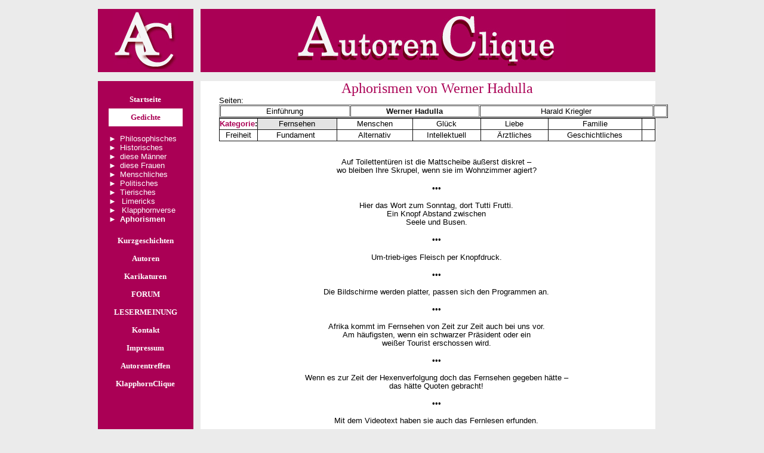

--- FILE ---
content_type: text/html
request_url: http://autorenclique.de/gedichte-aphoris-fern.htm
body_size: 3206
content:
<!DOCTYPE HTML PUBLIC "-//W3C//DTD HTML 4.01 Transitional//EN">
<html>
<head>
<meta http-equiv="content-type" content="text/html; charset=ISO-8859-1" />
<title>AutorenClique.de</title>
<meta name="description"     content="Willkommen bei der Autorencliue.de - Lyrik, Prosa, Zeitgeschehen, Satire, Kurzgeschichten, " />
<meta name="keywords"        content="Autorenclique, Autoren, Clique, Texte, Lyrik, Zeitgeschehen, Satire, Kurzgeschichten, Limerick, Prosa, Essays, Forum, Autorentreff, Treff, Ulli Hohmann" />
<meta name="author"         content="Ursula Hohmann" />
<meta name="DC.Publisher"   content="Ursula Hohmann" />
<meta name="DC.Date"        content="2009-01" />
<meta name="DC.Language"    content="de" /> <link rel="stylesheet" type="text/css" href="styles.css" />
<meta name="page-type" CONTENT="Private Homepage" />
<meta name="robots" CONTENT="INDEX,FOLLOW" />
</head>

<body text="#000000" link="#F0E59E" vlink="#C7B767" alink="#DEC3A9" bgcolor="#EBEBEB" style="border: 1px solid #EBEBEB" topmargin="0" leftmargin="0">
<a name="top"> </a>

<div align="center">
  <center>

<table border="1" cellspacing="0" cellpadding="0" width="955" style="text-align: center; border-collapse:collapse; border-left-width:0; border-right-width:0" align="center" height="528" bgcolor="#EBEBEB" bordercolor="#EBEBEB">
<tr>
<td valign="top" colspan="4" width="940" bgcolor="#EBEBEB" style="border:1px solid #EBEBEB; padding:0; " bordercolor="#EBEBEB" height="13"></td>
</tr>
<tr>

<!--Hier kommt Ihr Logo hinein -->
<td bgcolor="#AA0055" width="145" style="border-left:1px solid #EBEBEB; padding-left: 4; padding-right: 4; padding-top: 1; padding-bottom: 1; border-right-style:solid; border-right-width:1; border-top-style:solid; border-top-width:1; border-bottom-style:none; border-bottom-width:medium" bordercolor="#EBEBEB" height="106">
<div align="center">
  <img border="0" src="images/logo-ac-neu.jpg" width="109" height="97" /></div>
</td>

<td rowspan="3" valign="top" width="10" height="461" bordercolor="#EBEBEB" bgcolor="#EBEBEB" style="border-bottom-style: none; border-bottom-width: medium" ></td>
<td bgcolor="#AA0055" width="724" valign="top" height="107" bordercolor="#EBEBEB" style="border-bottom-style: none; border-bottom-width: medium">
<img border="0" src="images/logo-farbe.jpg" width="462" height="100" /></td>
<td width="17" rowspan="5" valign="top" height="505" bgcolor="#EBEBEB" bordercolor="#EBEBEB" style="border-right-color: #EBEBEB; border-right-width: 1">
</td>
</tr>
<tr>
<td width="145" bgcolor="#EBEBEB" style="border-style: none; border-width: medium; padding-left: 4; padding-right: 4; padding-top: 1; padding-bottom: 1" bordercolor="#FFFFFF" height="10"></td>
<td width="724" height="10" style="border-style: none; border-width: medium" bgcolor="#EBEBEB">&nbsp;</td>
</tr>
<tr>

<td width="145" valign="top" bgcolor="#AA0055" style="border-left:1px solid #EBEBEB; padding-left: 4; padding-right: 4; padding-top: 1; padding-bottom: 1; border-right-style:solid; border-right-width:1; border-top-style:none; border-top-width:medium; border-bottom-style:none; border-bottom-width:medium" bordercolor="#FFFFFF" height="345">

<!--Tabelle mit Menüunterpunkten-->
<table width="124" border="0" cellspacing="0" cellpadding="0" align="center" height="187">
<tr>
<td bgcolor="#AA0055" width="124" height="15" align="center">
<p style="margin-top: -1; margin-bottom: -1">&nbsp;</p></td>
</tr>
<tr>
<td bgcolor="#AA0055" width="124" height="30" align="center">
<b><font face="Verdana" color="#FFFFFF"><a href="index.htm">
<font color="#FFFFFF">Startseite</font></a></font></b></td>
</tr>
<tr>
<td bgcolor="#FFFFFF" width="124" height="30" align="center">
<p style="margin-top: -1; margin-bottom: -1">
<font color="#FFFFFF" face="Verdana"><a href="gedichte.htm">
<font color="#AA0055">Gedichte</font></a></font></p></td>
</tr>
<tr>
<td bgcolor="#AA0055" width="135" height="30" align="center">
<p align="left" style="margin-top: -1; margin-bottom: -1">&nbsp;</p>
<p align="left" style="margin-top: -1; margin-bottom: -1">
<font color="#FFFFFF" face="Times New Roman">&#9658;&nbsp; </font>
<a href="gedichte-philos.htm"><font color="#FFFFFF" face="Arial">
<span style="font-weight: 400">Philosophisches</span></font></a></p>
<p align="left" style="margin-top: -1; margin-bottom: -1">
<font color="#FFFFFF" face="Times New Roman">&#9658;&nbsp; </font>
<a href="gedichte-histo.htm"><font color="#FFFFFF" face="Arial">
<span style="font-weight: 400">Historisches</span></font></a></p>
<p align="left" style="margin-top: -1; margin-bottom: -1">
<font face="Times New Roman" color="#FFFFFF">&#9658;&nbsp; </font>
<font color="#FFFFFF" face="Arial"><a href="gedichte-maenner.htm">
<span style="font-weight: 400"><font color="#FFFFFF">diese Männer</font></span></a></font></p>
<p align="left" style="margin-top: -1; margin-bottom: -1">
<font face="Times New Roman" color="#FFFFFF">&#9658;&nbsp; </font>
<a href="gedichte-frauen.htm"><font color="#FFFFFF" face="Arial">
<span style="font-weight: 400">diese Frauen</span></font></a></p>
<p align="left" style="margin-top: -1; margin-bottom: -1">
<font face="Times New Roman" color="#FFFFFF">&#9658;&nbsp; </font>
<a href="gedichte-menschliches.htm"><font face="Arial" color="#FFFFFF">
<span style="font-weight: 400">Menschliches</span></font></a></p>
<p align="left" style="margin-top: -1; margin-bottom: -1">
<a href="gedichte-politisch.htm">
<font face="Times New Roman" color="#FFFFFF"><span style="font-weight: 400">&#9658;&nbsp;
</span> </font>
<span style="font-weight: 400">
<font face="Arial" color="#FFFFFF">Politisches</font></span></a></p>
<p align="left" style="margin-top: -1; margin-bottom: -1">
<font face="Times New Roman" color="#FFFFFF">&#9658;&nbsp; </font>
<a href="gedichte-tierisches.htm"><font face="Arial" color="#FFFFFF">
<span style="font-weight: 400">Tierisches</span></font></a></p>
<p style="margin-top: -1; margin-bottom: -1" align="left">
<font face="Times New Roman" color="#FFFFFF">&#9658;&nbsp;&nbsp; </font>
<a href="gedichte-limericks.htm"><font color="#FFFFFF" face="Arial">
<span style="font-weight: 400">Limericks</span></font></a></p>
<p style="margin-top: -1; margin-bottom: -1" align="left">
<font face="Times New Roman" color="#FFFFFF">&#9658;&nbsp;&nbsp; </font>
<a href="gedichte-klapphorn.htm"><font face="Arial" color="#FFFFFF">
<span style="font-weight: 400">Klapphornverse</span></font></a></p>
<p align="left" style="margin-top: -1; margin-bottom: -1">
<font face="Times New Roman" color="#FFFFFF">&#9658;&nbsp; </font>
<a href="gedichte-aphoris.htm"><font face="Arial" color="#FFFFFF">
Aphorismen</font></a></p>
<p align="left" style="margin-top: -1; margin-bottom: -1">&nbsp;</p></td>
</tr>
<tr>
<td bgcolor="#AA0055" width="124" height="30" align="center">
<p style="margin-top: -1; margin-bottom: -1">
<font color="#FFFFFF" face="Verdana"><a href="kurzgeschichten.htm"><font color="#FFFFFF">
Kurzgeschichten</font></a></font></p></td>
</tr>
<tr>
<td bgcolor="#AA0055" width="124" height="30" align="center"><a href="autoren.htm">
<font face="Verdana" color="#FFFFFF">Autoren</font></a></td>
</tr>
<tr>
<td bgcolor="#AA0055" width="124" height="30" align="center">
<p style="margin-top: -1; margin-bottom: -1"><b>
<font face="Verdana" color="#FFFFFF"><a href="karikaturen.htm">
<font color="#FFFFFF">Karikaturen</font></a></font></b></p></td>
</tr>
<tr>
<td bgcolor="#AA0055" width="124" height="30" align="center">
<p style="margin-top: -1; margin-bottom: -1"><b>
<font face="Verdana" color="#FFFFFF"><a href="forum.htm"><font color="#FFFFFF">FORUM</font></a></font></b></p></td>
</tr>
<tr>
<td bgcolor="#AA0055" width="124" height="30" align="center">
<font face="Verdana" color="#FFFFFF"><a href="Gaestbuch.htm">
<font color="#FFFFFF">LESERMEINUNG</font></a></font></td>
</tr>
<tr>
<td bgcolor="#AA0055" width="124" height="30" align="center">
<p style="margin-top: -1; margin-bottom: -1"><b>
<font face="Verdana" color="#FFFFFF"><a href="kontakt.htm">
<font color="#FFFFFF">Kontakt</font></a></font></b></p></td>
</tr>
<tr>
<td bgcolor="#AA0055" width="124" height="30" align="center">
<p style="margin-top: -1; margin-bottom: -1"><b>
<font face="Verdana" color="#FFFFFF"><a href="impressum.htm">
<font color="#FFFFFF">Impressum</font></a></font></b></p></td>
</tr>
<tr>
<td bgcolor="#AA0055" width="124" height="30" align="center"><b>
<font face="Verdana" color="#FFFFFF"><a href="autorentreffen.htm">
<font color="#FFFFFF">Autorentreffen</font></a></font></b></td>
</tr>
<tr>
<td bgcolor="#AA0055" width="124" height="30" align="center">
<p style="margin-top: -1; margin-bottom: -1"><b>
<font face="Verdana" color="#FFFFFF">
<a target="_blank" href="http://www.klapphornclique.de"><font color="#FFFFFF">KlapphornClique</font></a></font></b></p></td>
</tr>
<tr>
<td bgcolor="#AA0055" width="124" height="15" align="center">
<p style="margin-top: -1; margin-bottom: -1">&nbsp;</p></td>
</tr>
</table>
</td>

<td bgcolor="#FFFFFF" width="724" valign="top" height="345" style="border-top-style: none; border-top-width: medium; border-bottom-style: none; border-bottom-width: medium">

<!-- Tabelle mit Inhalt-->
&nbsp;<table width="96%" border="0" cellspacing="0" cellpadding="0" align="right" height="137" style="border-left-width: 0; border-right-width: 0; border-top-width: 0">
<tr>
<td width="73%" bgcolor="#FFFFFF" height="41" colspan="3">
<h2 style="margin-top: -1; margin-bottom: -1" align="center">
<span style="font-weight: 400">
<font face="Times New Roman" size="5" color="#AA0055">Aphorismen von Werner 
Hadulla</font></span></h2>
<p style="margin-top: -1; margin-bottom: -1">
Seiten:</p><table border="1" cellspacing="1" width="103%" id="AutoNumber1" style="font-family: Verdana, Arial, Helvetica, sans-serif">
  <tr style="font-family: Verdana, Arial, Helvetica, sans-serif">
    <td width="29%" align="center" bgcolor="#FFFFFF" style="font-size: 13px; font-family: Verdana, Arial, Helvetica, sans-serif">
    <p style="font-size: 13px; font-family: Verdana, Arial, Helvetica, sans-serif">
    <a href="file:///F:/AC/gedichte-aphoris.htm"><font color="#000000">
    <span style="font-weight: 400">Einführung</span></font></a></p></td>
    <td width="29%" align="center" bgcolor="#FFFFFF" style="font-size: 13px; font-family: Verdana, Arial, Helvetica, sans-serif">
    <p style="font-size: 13px; font-family: Verdana, Arial, Helvetica, sans-serif">
    <font color="#FFFFFF">
    <span style="font-weight: 400"><a href="gedichte-aphoris-fern.htm">
    <font color="#111111">Werner Hadulla </font></a> </span></font></p></td>
    <td width="39%" align="center" bgcolor="#FFFFFF" style="font-size: 13px; font-family: Verdana, Arial, Helvetica, sans-serif">
    <p style="font-size: 13px; font-family: Verdana, Arial, Helvetica, sans-serif">
    <a href="gedichte-aphokrie-eins.htm"><font color="#000000">
    <span style="font-weight: 400">Harald Kriegler</span></font></a></p></td>
    <td width="6%" align="center" bgcolor="#FFFFFF" style="font-size: 13px; font-family: Verdana, Arial, Helvetica, sans-serif">
    <p style="font-size: 13px; font-family: Verdana, Arial, Helvetica, sans-serif">&nbsp;
    </p></td>
  </tr>
</table>
</td>
</tr>
<tr>
<td width="73%" bgcolor="#FFFFFF" height="20" style="border-style: none; border-width: medium" colspan="3">
<table border="1" cellspacing="0" width="100%" id="AutoNumber1" height="39" style="border-collapse: collapse" bordercolor="#111111" cellpadding="0">
  <tr>
    <td width="6%" align="center" bgcolor="#FFFFFF" height="8"><b>
    <font color="#AA0055">Kategorie</font>:</b></td>
    <td width="19%" align="center" bgcolor="#E4E4E4" height="8">
    <a href="gedichte-aphoris-fern.htm"><font color="#000000">
    <span style="font-weight: 400">Fernsehen</span></font></a></td>
    <td width="18%" align="center" bgcolor="#FFFFFF" height="8">
    <a href="gedichte-aphoris-mensch.htm"><font color="#000000">
    <span style="font-weight: 400">Menschen</span></font></a></td>
    <td width="16%" align="center" bgcolor="#FFFFFF" height="8">
    <a href="gedichte-aphoris-glueck.htm"><font color="#000000">
    <span style="font-weight: 400">Glück</span></font></a></td>
    <td width="16%" align="center" bgcolor="#FFFFFF" height="8">
    <a href="gedichte-aphoris-liebe.htm"><font color="#000000">
    <span style="font-weight: 400">Liebe</span></font></a></td>
    <td width="22%" align="center" bgcolor="#FFFFFF" height="8">
    <a href="gedichte-aphoris-famil.htm"><font color="#000000">
    <span style="font-weight: 400">Familie</span></font></a></td>
    <td width="11%" align="center" bgcolor="#FFFFFF" height="8">&nbsp;</td>
  </tr>
  <tr>
    <td width="6%" align="center" bgcolor="#FFFFFF" height="16">
    <a href="gedichte-aphoris-frei.htm"><font color="#000000">
    <span style="font-weight: 400">Freiheit</span></font></a></td>
    <td width="19%" align="center" bgcolor="#FFFFFF" height="16">
    <a href="gedichte-aphoris-fund.htm"><font color="#000000">
    <span style="font-weight: 400">Fundament</span></font></a>&nbsp;
    </td>
    <td width="18%" align="center" bgcolor="#FFFFFF" height="16">
    <a href="gedichte-aphoris-alt.htm"><font color="#000000">
    <span style="font-weight: 400">Alternativ</span></font></a></td>
    <td width="16%" align="center" bgcolor="#FFFFFF" height="16">
    <a href="gedichte-aphoris-intell.htm"><font color="#000000">
    <span style="font-weight: 400">Intellektuell</span></font></a></td>
    <td width="16%" align="center" bgcolor="#FFFFFF" height="16">
    <a href="gedichte-aphoris-arzt.htm"><font color="#000000">
    <span style="font-weight: 400">Ärztliches</span></font></a></td>
    <td width="22%" align="center" bgcolor="#FFFFFF" height="16">
    <a href="gedichte-aphoris-gesch.htm"><font color="#000000">
    <span style="font-weight: 400">Geschichtliches</span></font></a></td>
    <td width="11%" align="center" bgcolor="#FFFFFF" height="16">&nbsp;</td>
  </tr>
</table>
</td>
</tr>
<tr>
<td width="7%" bgcolor="#FFFFFF" height="20" style="border-style: none; border-width: medium">
<p style="margin-top: -1; margin-bottom: -1">&nbsp;</p></td>
<td width="59%" bgcolor="#FFFFFF" height="20" style="border-style: none; border-width: medium">
<p style="margin-top: -1; margin-bottom: -1">&nbsp;</p>
<p style="margin-top: -1; margin-bottom: -1" align="center">&nbsp;</p>
<p style="margin-top: -1; margin-bottom: -1" align="center">Auf Toilettentüren 
ist die Mattscheibe äußerst diskret – </p>
<p style="margin-top: -1; margin-bottom: -1" align="center">wo bleiben Ihre 
Skrupel, wenn sie im Wohnzimmer agiert?<br />
<br />
•••</p>
<p style="margin-top: -1; margin-bottom: -1" align="center"><br />
Hier das Wort zum Sonntag, dort Tutti Frutti. </p>
<p style="margin-top: -1; margin-bottom: -1" align="center">Ein Knopf Abstand 
zwischen </p>
<p style="margin-top: -1; margin-bottom: -1" align="center">Seele und Busen.</p>
<p style="margin-top: -1; margin-bottom: -1" align="center"><br />
•••<br />
<br />
Um-trieb-iges Fleisch per Knopfdruck.</p>
<p style="margin-top: -1; margin-bottom: -1" align="center"><br />
•••</p>
<p style="margin-top: -1; margin-bottom: -1" align="center"><br />
Die Bildschirme werden platter, passen sich den Programmen an.</p>
<p style="margin-top: -1; margin-bottom: -1" align="center"><br />
•••</p>
<p style="margin-top: -1; margin-bottom: -1" align="center"><br />
Afrika kommt im Fernsehen von Zeit zur Zeit auch bei uns vor. </p>
<p style="margin-top: -1; margin-bottom: -1" align="center">Am häufigsten, wenn 
ein schwarzer Präsident oder ein </p>
<p style="margin-top: -1; margin-bottom: -1" align="center">weißer Tourist 
erschossen wird.</p>
<p style="margin-top: -1; margin-bottom: -1" align="center"><br />
•••</p>
<p style="margin-top: -1; margin-bottom: -1" align="center"><br />
Wenn es zur Zeit der Hexenverfolgung doch das Fernsehen gegeben hätte – </p>
<p style="margin-top: -1; margin-bottom: -1" align="center">das hätte Quoten 
gebracht!</p>
<p style="margin-top: -1; margin-bottom: -1" align="center"><br />
•••</p>
<p style="margin-top: -1; margin-bottom: -1" align="center"><br />
Mit dem Videotext haben sie auch das Fernlesen erfunden.</p>
<p style="margin-top: -1; margin-bottom: -1" align="center"><br />
•••</p>
<p style="margin-top: -1; margin-bottom: -1" align="center"><br />
Wenn man Bildung doch auf Flaschen ziehen könnte.</p>
<p style="margin-top: -1; margin-bottom: -1" align="center"><br />
•••</p>
<p style="margin-top: -1; margin-bottom: -1" align="center"><br />
Wir werden ein knabberndes, zappendes Volk.</p>
<p style="margin-top: -1; margin-bottom: -1" align="center"><br />
•••</p>
<p style="margin-top: -1; margin-bottom: -1" align="center"><br />
Eine gute Wetterkarte bleibt das Beste, </p>
<p style="margin-top: -1; margin-bottom: -1" align="center">was das Fernsehen 
uns bieten kann.<br />
&nbsp;</p></td>
<td width="7%" bgcolor="#FFFFFF" height="20" style="border-style: none; border-width: medium">
<p style="margin-top: -1; margin-bottom: -1">&nbsp;</p></td>
</tr>
<tr>
<td width="73%" bgcolor="#FFFFFF" height="20" style="border-style: none; border-width: medium" colspan="3">
<p style="margin-top: -1; margin-bottom: -1" align="center">
<font color="#AA0055">Bitte verwenden Sie beim Herauskopieren von Texten und 
Bildern </font></p>
<p style="margin-top: -1; margin-bottom: -1" align="center">
<font color="#AA0055">unbedingt das Copyright des Autoren.</font></p></td>
</tr>
<tr>
<td width="7%" bgcolor="#FFFFFF" height="20" style="border-style: none; border-width: medium">
<p style="margin-top: -1; margin-bottom: -1">&nbsp;</p></td>
<td width="59%" bgcolor="#FFFFFF" height="20" style="border-style: none; border-width: medium">&nbsp;
</td>
<td width="7%" bgcolor="#FFFFFF" height="20" style="border-style: none; border-width: medium">&nbsp;
</td>
</tr>
</table>
</td>

</tr>
<tr>
<td width="145" bgcolor="#EBEBEB" style="border-left:medium none #EBEBEB; padding-left: 4; padding-right: 4; padding-top: 1; padding-bottom: 1; border-right-style:none; border-right-width:medium; border-top-style:none; border-top-width:medium; border-bottom-style:none; border-bottom-width:medium" bordercolor="#FFFFFF" height="10"></td>
<td width="10" height="10" style="border-style: none; border-width: medium" bgcolor="#EBEBEB">&nbsp;</td>
<td width="724" height="10" style="border-style: none; border-width: medium" bgcolor="#EBEBEB"></td>
</tr>
<tr>
<td bgcolor="#AA0055" valign="top" width="145" style="border-left:1px solid #EBEBEB; padding-left: 4; padding-right: 4; padding-top: 1; padding-bottom: 1; border-right-style:solid; border-right-width:1; border-top-style:none; border-top-width:medium; border-bottom-style:solid; border-bottom-width:1" bordercolor="#FFFFFF" height="34">&nbsp;</td>
<td width="10" valign="top" height="34" style="border-top-style: none; border-top-width: medium">&nbsp;</td>
<td bgcolor="#AA0055" width="724" valign="top" height="34" style="border-top-style: none; border-top-width: medium">

<!--Pfeil top und Copyrightvermerk-->
<p align="right" style="margin-top: -1; margin-bottom: -1">&nbsp;</p>
<p align="right" style="margin-top: -1; margin-bottom: -1">&nbsp;</p>
</td>

</tr>
</table>

  </center>
</div>
<p align="center">&nbsp;</p>
</body>
</html>

--- FILE ---
content_type: text/css
request_url: http://autorenclique.de/styles.css
body_size: 275
content:
body, table, td, tr, div, p, pre, h1, h2, h3, h4, ul {font-family: "Verdana", Arial, Helvetica, sans-serif;}
body, td, div, p, pre, ul {font-size: 13px;}

h1 {font-size: 18px;}
h2 {font-size: 16px;}
h3 {font-size: 13px;}

.small {font-size: 12px;}
.mini {	font-size: 11px;}
.minimini {font-size: 10px;}

a {	font-size: 13px; text-decoration: none; font-weight : bold;}
a:link {color:#F0E59E}
a:visited {	color:#C7B767}
a:active {color:#DEC3A9}
a:hover{color: #ffffff;}